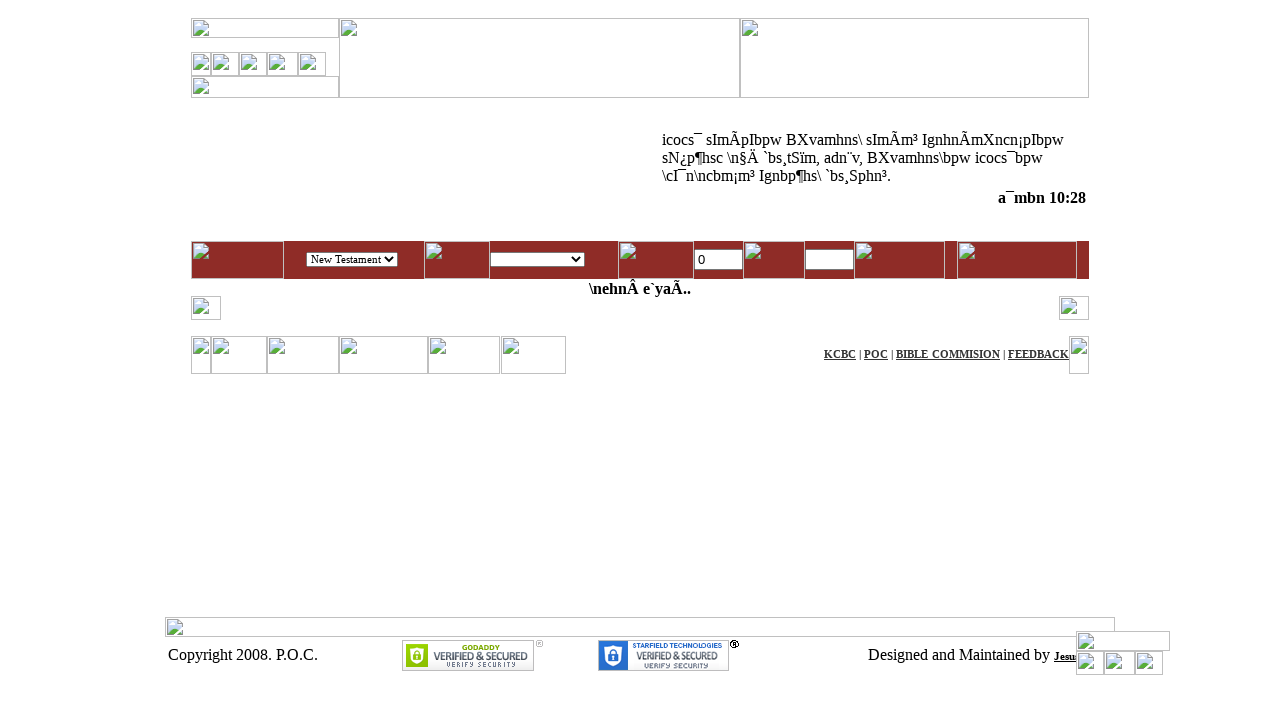

--- FILE ---
content_type: text/html
request_url: https://www.pocbible.com/adyayam.asp?book=Gi%C2%BFm&val=0
body_size: 10483
content:
<!DOCTYPE HTML PUBLIC "-//W3C//DTD HTML 4.01 Transitional//EN" "http://www.w3.org/TR/html4/loose.dtd">
<html xmlns="http://www.w3.org/1999/xhtml">
<head>
<script>
  (function(i,s,o,g,r,a,m){i['GoogleAnalyticsObject']=r;i[r]=i[r]||function(){
  (i[r].q=i[r].q||[]).push(arguments)},i[r].l=1*new Date();a=s.createElement(o),
  m=s.getElementsByTagName(o)[0];a.async=1;a.src=g;m.parentNode.insertBefore(a,m)
  })(window,document,'script','https://www.google-analytics.com/analytics.js','ga');

  ga('create', 'UA-5798021-1', 'auto');
  ga('send', 'pageview');
</script>
<meta name="google-site-verification" content="PdFpXNXfFLLK3YM9E7FaSrkDQxFVn_RrVRZseZpe_hM" />
<META NAME="copyright" CONTENT="Copyright © 2008">
<META NAME="distribution" CONTENT="Global">
<META NAME="rating" CONTENT="General">
<META NAME="robots" CONTENT="INDEX,FOLLOW">
<META NAME="revisit-after" CONTENT="1 Day">
<META NAME="expires" CONTENT="3/14/2008">
<META NAME="Keywords" CONTENT="pocbible,Catholic bible,thiruvachanam,pocbible.com,online malayalam bible,www.malayalambible.com,bible,poc.,malayalam bible online,poc,poc online,malayalam bible,poc,thiruvachanam,malayalam bibile,bible malayalam,p o c,www.poc,read the bible online,my bible.com,bibles.us.com,holy bible malayalam,www.pocbible.com,bible in malayalam,pocbible,malayalambible,p.o.c,malayalam bible unicode,bible on line,bible online,catholic bible,online bible,my bible,poc bible,kcbc bible,bible.com,poc bible malayalam,mybible,bible .com,malayalam online bible,malayalam,www.malayalam bible.com,read malayalam,online poc bible, malayalam bible, kcbc bible commission, word of god, kerala">

<meta name="viewport" content="width=device-width, initial-scale=1.0">

<link rel="apple-touch-icon" sizes="180x180" href="/images/apple-touch-icon.png">
<link rel="icon" type="image/png" sizes="32x32" href="/images/favicon-32x32.png">
<link rel="icon" type="image/png" sizes="16x16" href="/images/favicon-16x16.png">
<link rel="manifest" href="/images/site.webmanifest">

<META NAME="Author" CONTENT="pocbible@purackal.com">
<META NAME="reply-to" CONTENT="pocbible@purackal.com">

	<META NAME="charset" CONTENT="ISO-8859-1">
	<META http-equiv="content-type" content="text/html; charset=ISO-8859-1" >
	<style>
	@font-face {
		font-family: 'ThiruvachanamRegular';
		src: url('thiruvachanam-webfont.eot');
		src: local('?'), url('thiruvachanam-webfont.woff') format('woff'),
						 url('thiruvachanam-webfont.ttf') format('truetype'),
						 url('thiruvachanam-webfont.svg#webfonthKgE3QHW') format('svg');
		font-weight: normal;
		font-style: normal;
	}
	</style>
	<link href="images/nwin.css" rel="stylesheet" type="text/css"/>

<TITLE>Adyayam :: POC Bible :: Thiruvachanam :: Word of God : KCBC Bible Commission :: Online Malayalam Bible</title>
<meta name="description" content="Complete online poc bible in malayalam. POC bible includes full version of new testament and old testament. It is developed by KCBC bible commission.">
<script>
var myNewWin,mySimi;
function mywinopen(linkval){

	myNewWin = window.open(linkval,'mywin','width=210,height=110,scrollbars=yes');

}

function fun(){

	if (myNewWin != null) myNewWin.close();
	if (mySimi != null) mySimi.close();

}


function funsimi(vallink){
	hi=screen.height;
	wd=screen.width;
	mySimi = window.open(vallink,'myfunsimi','resizable=no,scrollbars=yes,width=700,height=330');
}
</script>
<script type="text/javascript">
<!--
function MM_swapImgRestore() { //v3.0
  var i,x,a=document.MM_sr; for(i=0;a&&i<a.length&&(x=a[i])&&x.oSrc;i++) x.src=x.oSrc;
}
function MM_preloadImages() { //v3.0
  var d=document; if(d.images){ if(!d.MM_p) d.MM_p=new Array();
    var i,j=d.MM_p.length,a=MM_preloadImages.arguments; for(i=0; i<a.length; i++)
    if (a[i].indexOf("#")!=0){ d.MM_p[j]=new Image; d.MM_p[j++].src=a[i];}}
}

function MM_findObj(n, d) { //v4.01
  var p,i,x;  if(!d) d=document; if((p=n.indexOf("?"))>0&&parent.frames.length) {
    d=parent.frames[n.substring(p+1)].document; n=n.substring(0,p);}
  if(!(x=d[n])&&d.all) x=d.all[n]; for (i=0;!x&&i<d.forms.length;i++) x=d.forms[i][n];
  for(i=0;!x&&d.layers&&i<d.layers.length;i++) x=MM_findObj(n,d.layers[i].document);
  if(!x && d.getElementById) x=d.getElementById(n); return x;
}

function MM_swapImage() { //v3.0
  var i,j=0,x,a=MM_swapImage.arguments; document.MM_sr=new Array; for(i=0;i<(a.length-2);i+=3)
   if ((x=MM_findObj(a[i]))!=null){document.MM_sr[j++]=x; if(!x.oSrc) x.oSrc=x.src; x.src=a[i+2];}
}
//-->
</script>
</HEAD>
<body  onfocus="fun();" onload=" setBib();MM_preloadImages('images/home002.gif','images/print002.gif','images/mail002.gif','images/search002.gif','images/padanvesha_but02.gif','images/thirayuka_but02.gif')">
<table width="950" border="0" align="center" cellpadding="0" cellspacing="0">
  <tr>
    <td align="left" valign="top"><img src="images/top01.gif" width="950" height="8" /></td>
  </tr>
  <tr>
    <td align="left" valign="top"><table width="100%" border="0" cellspacing="0" cellpadding="0">
      <tr>
        <td align="left" valign="top" background="images/s000.gif" width="26" height="601" >&nbsp;</td>
        <td align="left" valign="top" bgcolor="#FFFFFF"><table width="100%" border="0" cellspacing="0" cellpadding="0">
          <tr>
            <td align="left" valign="top"><img src="images/line-white.gif" width="898" height="2" /></td>
          </tr>
          <tr>
            <td align="left" valign="top">
             <!--Start Top-->
 				<table width="100%" border="0" cellspacing="0" cellpadding="0">
              <tr>
                <td align="left" valign="top"><table width="100%" border="0" cellspacing="0" cellpadding="0">
                  <tr>
                    <td align="left" valign="top"><a title="Download Font" href="fontdownload.asp"><img src="images/download.gif" width="148" height="20" border=0/></a></td>
                  </tr>
                  <tr>
                    <td align="left" valign="top"><a title="Download Desktop Application" href="desktop.asp"><img src="images/desktop.gif" width="148" height="14" border=0/></a></td>
                  </tr>
                  <tr>
                    <td align="left" valign="top">
                    <table width="100%" border="0" cellspacing="0" cellpadding="0">
                      <tr>
                        <td align="left" valign="top"><img src="images/whi02.gif" width="20" height="24" /></td>
                        <td align="left" valign="top"><a title="Home" href="default.asp" onmouseout="MM_swapImgRestore()" onmouseover="MM_swapImage('Image10','','images/home002.gif',1)"><img src="images/home001.gif" name="Image10" width="28" height="24" border="0" id="Image10" /></a></td>
                        <td align="left" valign="top"><a title="Click to give us Feedback" href="feedback.asp" onmouseout="MM_swapImgRestore()" onmouseover="MM_swapImage('Image11','','images/mail002.gif',1)"><img src="images/mail001.gif" name="Image11" width="28" height="24" border="0" id="Image11" /></a></td>
                        <td align="left" valign="top"><a title="Click for Advance Search" href="Thiruvachanam-AdvSearch.asp" onmouseout="MM_swapImgRestore()" onmouseover="MM_swapImage('Image12','','images/search002.gif',1)"><img src="images/search001.gif" name="Image12" width="31" height="24" border="0" id="Image12" /></a></td>
                        <td align="left" valign="top"><a title="Click to Print Printer Friendly Page" href="javascript:window.print()" onmouseout="MM_swapImgRestore()" onmouseover="MM_swapImage('Image13','','images/print002.gif',1)"><img src="images/print001.gif" name="Image13" width="28" height="24" border="0" id="Image13" /></a></td>
                        <td align="left" valign="top"><img src="images/but3.gif" width="13" height="24" /></td>
                      </tr>
                    </table></td>
                  </tr>
                  <tr>
                    <td align="left" valign="top"><map name="pocMobile">
                    <area href="/m" shape="rect" coords="3, 4, 81, 22">
                    <area href="http://app.pocbible.com" shape="rect" coords="86, 4, 147, 22">
                    </map>
                    <img src="images/whi01.gif" width="148" height="22" border="0" usemap="#pocMobile" /><!--a href="/m"><img src="images/whi01.gif" width="148" height="22" border="0" /></a--></td>
                  </tr>
                </table></td>
                <td align="left" valign="top"><img src="images/aadiyil.gif" width="401" height="80" /></td>
                <td align="left" valign="top"><img src="images/thiruvachanam_head.gif" width="349" height="80" /></td>
              </tr>
            </table>
            <!--Stop Top-->
            </td>
          </tr>
          <tr>
            <td align="left" valign="top"><img src="images/line001.gif" width="898" height="1" /></td>
          </tr>
          <tr>
            <td align="left" valign="top"><table width="100%" border="0" cellspacing="0" cellpadding="0">
              <tr>
                <td width="468" align="left" valign="top" background="images/bible01.jpg" width="468" height="141" /></td>
                <td width="430" align="left" valign="middle" background="images/bible02.jpg">
				    <table border=0 cellpadding=1 cellspacing=2><tr><td><font class='thiruvachanam_r'>icocs¯ sImÃpIbpw BXvamhns\ sImÃm³ IgnhnÃmXncn¡pIbpw sN¿p¶hsc \n§Ä `bs¸tSïm, adn¨v, BXvamhns\bpw icocs¯bpw \cI¯n\ncbm¡m³ Ignbp¶hs\ `bs¸Sphn³.</font></td></tr>  <tr><td align=right><font class='thiruvachanam_r'><b>a¯mbn  10:28</b></font></td></tr></table>
                </td>
              </tr>
            </table></td>
          </tr>
          <tr>
            <td align="left" valign="top"><img src="images/line001.gif" width="898" height="1" /></td>
          </tr>
          <tr>

            <td height="1"  align="left" valign="top" bgcolor="#8F2C27">
            <!--Start Search-->

  				<script  language="JavaScript">
function setAdVa(){ 

  document.getElementById('adyayam').value ="0";
  document.getElementById('vakyam').value ="";


	if(document.getElementById('grandam').selectedIndex =="15" && document.getElementById('bib').selectedIndex=="2"){
		//alert(document.getElementById('grandam').selectedIndex);
		document.getElementById('adyayam').value ="1";
	}

}
function setBib() {
     var selBib = document.myform.bib;
    if (selBib.options.length<3){
      selBib.options[selBib.options.length] = new Option('New Testament','1');
      selBib.options[selBib.options.length] = new Option('Old Testament','0');
   }
}


function setOptions(chosen) {
var selbox = document.myform.grandam;

selbox.options.length = 0;

if (chosen == "1") {
      selbox.options[selbox.options.length] = new Option('Matthew','a¯mbn');
      selbox.options[selbox.options.length] = new Option('Mark','aÀt¡mkv');
      selbox.options[selbox.options.length] = new Option('Luke','eq¡m');
      selbox.options[selbox.options.length] = new Option('John','tbml¶m³');
      selbox.options[selbox.options.length] = new Option('Acts','A¸kvtXme·mcpsS {]hÀ¯\\§Ä');
      selbox.options[selbox.options.length] = new Option('Romans','tdmam');
      selbox.options[selbox.options.length] = new Option('1 Corinthians','1 tImdnt´mkv');
      selbox.options[selbox.options.length] = new Option('2 Corinthians','2 tImdnt´mkv');
      selbox.options[selbox.options.length] = new Option('Galatians','Kem¯nbm');
      selbox.options[selbox.options.length] = new Option('Ephesians','Ft^tkmkv');
      selbox.options[selbox.options.length] = new Option('Philippians','^nen¸n');
      selbox.options[selbox.options.length] = new Option('Colossians','sImtfmtkmkv');
      selbox.options[selbox.options.length] = new Option('1 Thessalonians','1 sXktem\\n¡m');
      selbox.options[selbox.options.length] = new Option('2 Thessalonians','2 sXktem\\n¡m');
      selbox.options[selbox.options.length] = new Option('1 Timothy','1 Xntamt¯tbmkv');
      selbox.options[selbox.options.length] = new Option('2 Timothy','2 Xntamt¯tbmkv');
      selbox.options[selbox.options.length] = new Option('Titus','Xot¯mkv');
      selbox.options[selbox.options.length] = new Option('Philemon','^nsetam³');
      selbox.options[selbox.options.length] = new Option('Hebrews','sl{_mbÀ');
      selbox.options[selbox.options.length] = new Option('James','bmt¡m_v');
      selbox.options[selbox.options.length] = new Option('1 Peter','1 ]t{Xmkv');
      selbox.options[selbox.options.length] = new Option('2 Peter','2 ]t{Xmkv');
      selbox.options[selbox.options.length] = new Option('1 John','1 tbml¶m³');
      selbox.options[selbox.options.length] = new Option('2 John','2 tbml¶m³');
      selbox.options[selbox.options.length] = new Option('3 John','3 tbml¶m³');
      selbox.options[selbox.options.length] = new Option('Jude','bpZmkv');
      selbox.options[selbox.options.length] = new Option('Revelation','shfn]mSv');
      setAdVa();
}
else if (chosen == "0") {
 selbox.options[selbox.options.length] = new Option('Genesis','DÂ]¯n');
 selbox.options[selbox.options.length] = new Option('Exodus',']pd¸mSv');
 selbox.options[selbox.options.length] = new Option('Leviticus','tehyÀ');
 selbox.options[selbox.options.length] = new Option('Numbers','kwJy');
 selbox.options[selbox.options.length] = new Option('Deuteronomy','\\nbamhÀ¯\\w');
 selbox.options[selbox.options.length] = new Option('Joshua','tPmjz');
 selbox.options[selbox.options.length] = new Option('Judges','\\ymbm[n]³amÀ');
 selbox.options[selbox.options.length] = new Option('Ruth','dq¯v');
 selbox.options[selbox.options.length] = new Option('1 Samuel','1 kmaphÂ');
 selbox.options[selbox.options.length] = new Option('2 Samuel','2 kmaphÂ');
 selbox.options[selbox.options.length] = new Option('1 Kings','1 cmPm¡³amÀ');
 selbox.options[selbox.options.length] = new Option('2 Kings','2 cmPm¡³amÀ');
 selbox.options[selbox.options.length] = new Option('1 Chronicles','1 Zn\\hr¯m´w');
 selbox.options[selbox.options.length] = new Option('2 Chronicles','2 Zn\\hr¯m´w');
 selbox.options[selbox.options.length] = new Option('Ezra','F{km');
 selbox.options[selbox.options.length] = new Option('Nehemiah','s\\lanbm');
 selbox.options[selbox.options.length] = new Option('Tobit','tXm_nXv');
 selbox.options[selbox.options.length] = new Option('Judith','bqZn¯v');
 selbox.options[selbox.options.length] = new Option('Esther','FkvtXÀ');
 selbox.options[selbox.options.length] = new Option('1 Machabees','1 a¡_mbÀ');
 selbox.options[selbox.options.length] = new Option('2 Machabees','2 a¡_mbÀ');
 selbox.options[selbox.options.length] = new Option('Job','tPm_v');
 selbox.options[selbox.options.length] = new Option('Psalms','k¦oÀ¯\\§Ä');
 selbox.options[selbox.options.length] = new Option('Proverbs','kp`mjnX§Ä');
 selbox.options[selbox.options.length] = new Option('Ecclesiastes','k`m{]kwKI³');
 selbox.options[selbox.options.length] = new Option('Song of Songs','D¯aKoXw');
 selbox.options[selbox.options.length] = new Option('Wisdom','PvRm\\w');
 selbox.options[selbox.options.length] = new Option('Ecclesiasticus','{]`mjI³');
 selbox.options[selbox.options.length] = new Option('Isaiah','Gi¿m');
 selbox.options[selbox.options.length] = new Option('Jeremiah','Psdanbm');
 selbox.options[selbox.options.length] = new Option('Lamentations','hnem]§Ä');
 selbox.options[selbox.options.length] = new Option('Baruch','_mdq¡v');
 selbox.options[selbox.options.length] = new Option('Ezekiel','Fsk¡ntbÂ');
 selbox.options[selbox.options.length] = new Option('Daniel','Zm\\ntbÂ');
 selbox.options[selbox.options.length] = new Option('Hosea','tlmknbm');
 selbox.options[selbox.options.length] = new Option('Joel','tPmtbÂ');
 selbox.options[selbox.options.length] = new Option('Amos','Btamkv');
 selbox.options[selbox.options.length] = new Option('Obadiah','H_mZnbm');
 selbox.options[selbox.options.length] = new Option('Jonah','tbm\\m');
 selbox.options[selbox.options.length] = new Option('Micah','an¡m');
 selbox.options[selbox.options.length] = new Option('Nahum','\\mlpw');
 selbox.options[selbox.options.length] = new Option('Habakkuk','l_¡p¡v');
 selbox.options[selbox.options.length] = new Option('Zephaniah','sk^m\\nbm');
 selbox.options[selbox.options.length] = new Option('Haggai','lKvKmbn');
 selbox.options[selbox.options.length] = new Option('Zechariah','kJdnbm');
 selbox.options[selbox.options.length] = new Option('Malachi','aem¡n');
 setAdVa();
}
else if (chosen == " ") {
selbox.options[selbox.options.length] = new Option('Book         ',' ');  
document.getElementById('bib').selectedIndex =0;
}

}


function search_Validator(theForm)
{
//alert (document.getElementById("grandam").value);
	if (document.getElementById("bib").selectedIndex < 0)
	{
		alert("Please select one of the \"Testament\".");
		document.getElementById("bib").focus();
		return (false);
	}

	if (document.getElementById("grandam").value == " ")
	{
		alert("Please select one of the \"Testament\".");
		document.getElementById("bib").focus();
		return (false);
	}
	
	var checkOK = "0123456789";
	var checkStr = document.getElementById("adyayam").value;
	var allValid = true;
	for (i = 0;  i < checkStr.length;  i++)
	{
		ch = checkStr.charAt(i);
		for (j = 0;  j < checkOK.length;  j++)
		if (ch == checkOK.charAt(j))
			break;
		if (j == checkOK.length)
		{
			allValid = false;
			break;
		}
	}
	if (!allValid)
	{
		alert("Please enter only digit in the \"adyayam\" field.");
		document.getElementById("adyayam").focus();
		return (false);
	}

	var checkStr = document.getElementById("vakyam").value;
	var allValid = true;
	for (i = 0;  i < checkStr.length;  i++)
	{
		ch = checkStr.charAt(i);
		for (j = 0;  j < checkOK.length;  j++)
		if (ch == checkOK.charAt(j))
		break;
		if (j == checkOK.length)
		{
			allValid = false;
			break;
		}
	}
	if (!allValid)
	{
		alert("Please enter only digit in the \"vakyam\" field.");
		document.getElementById("vakyam").focus();
		return (false);
	}
	
	myform.submit();
	return (true);
	
	}

</script>

<form name="myform" method="post" action="thirayuka.asp" >
	<table id="AutoNumber1" style="BORDER-COLLAPSE: collapse" 
	bordercolor="#111111" cellspacing="0" cellpadding="0" width="898" bgcolor="#d2e4fc" 
	border="0">
	<tbody>
	<tr>
	  <td width="108" bgcolor="#8F2C27"><img src="images/search_bar_bible01.gif" width="93" height="38" /></td>
	  <td width="11" bgcolor="#8F2C27">&nbsp;</td>
	  <td width="122" bgcolor="#8F2C27">
	  	<select onfocus="setBib();" onchange="setOptions(document.myform.bib.options[document.myform.bib.selectedIndex].value);"  name="bib" id="bib" style="font-family: Verdana; font-size: 8pt" align="left">
		<option value=" " selected="selected">Testament</option>
		</select>
	</td>
	  <td width="66" bgcolor="#8F2C27"><a name=top><img src="images/search_bar_grandham.gif" width="66" height="38" border="0"/></a></td>
	  <td width="133" bgcolor="#8F2C27">
		<select onchange="setAdVa();" style="font-family: Verdana; font-size: 8pt" id="grandam" name="grandam" align="left">
		  <option value=" " selected="selected">Book         </option>
		</select>
	  </td>
	  <td width="76" bgcolor="#8F2C27"><img src="images/search_bar_adhyayam01.gif" width="76" height="38" /></td>
	  <td width="26" bgcolor="#8F2C27"><input tab=1 id="adyayam" name="adyayam" class="font01" style="FLOAT: left" size="4" border="1" /></td>
	  <td width="62" bgcolor="#8F2C27"><img src="images/search_bar_vakyam01.gif" width="62" height="38" /></td>
	  <td width="24" bgcolor="#8F2C27"><input tab=2  id="vakyam" name="vakyam" class="font01" style="FLOAT: left" size="4" border="1" /></td>
	  <td width="91" bgcolor="#8F2C27"><a HREF="javascript:document.myform.submit()" tab=3  onclick="return search_Validator(this)" onmouseout="MM_swapImgRestore()" onmouseover="MM_swapImage('Image25','','images/thirayuka_but02.gif',1)"><img border="0" src="images/thirayuka_but01.gif" name="Image25" width="91" height="38" id="Image25" /></a></td>
	  <td width="6" bgcolor="#8F2C27"><img src="images/center-cut.gif" width="12" height="38" /></td>
	  <td width="3" bgcolor="#8F2C27"><a href="Thiruvachanam-AdvSearch.asp" onmouseout="MM_swapImgRestore()" onmouseover="MM_swapImage('Image27','','images/padanvesha_but02.gif',1)"><img src="images/padanvesha_but01.gif" name="Image27" width="120" height="38" border="0" id="Image27" /></a></td>
	  <td width="3" align="right" bgcolor="#8F2C27"><img src="images/center-cut.gif" width="12" height="38" /></td>
	</tr>
	</tbody>
	</table> 
</form>

      <!--Stop Search-->
              </td>
            </tr>
          <tr>
            <td align="left" valign="top"><img src="images/line001.gif" width="898" height="1" /></td>
          </tr>

          <tr>
            <td align="left" valign="top"><table width="100%" border="0" cellspacing="0" cellpadding="0">
              <tr>
                <td width="3%" align="left"><img src="images/whi02.gif" width="30" height="24" /></td>
                <td width="94%" align="left" valign="top">
                <!---Start Body-->

  <div align="left">
    <center>
    <table border="0" cellpadding="0" cellspacing="2"  class = "thiruvachanam01" style="text-align: Justify; border-collapse: collapse" bordercolor="#111111" width="100%" id="AutoNumber1">

    <tr>
      <td width="1%">&nbsp;</td>

<script>setBib();document.getElementById('bib').selectedIndex =1;setOptions('1');document.getElementById('grandam').value ='GiÂ¿m';document.getElementById('adyayam').value ='0';</script><b><FONT class=bible02>\nehnÂ e`yaÃ..</FONT></b>
      <td align="center"><h2><font class = "thiruvachanam01">
  	</font></h2>

  	</td>
      <td width="1%">&nbsp;</td>
    </tr>
 


		  <tr>
		    <td width="1%">&nbsp;</td>
		    <td align="justify">
		

		</td>
		    <td width="1%">&nbsp;</td>
		  </tr>

</table>

                <!---Stop Body-->
</td>
                <td width="3%" align="left"><img src="images/whi02.gif" width="30" height="24" /></td>
              </tr>
            </table></td>
          </tr>
          <tr>
            <td align="left" valign="top" background="images/bg_sublinks.gif">
                <!--Start bottom-->

      				<table width="100%" border="0" cellspacing="0" cellpadding="0">
              <tr>
                <td width="42%" align="left" valign="top"><table width="100%" border="0" cellspacing="0" cellpadding="0">
                  <tr>
                    <td align="left" valign="top"><img src="images/sr001.gif" width="20" height="38" border="0" /></td>
                    <td align="left" valign="top"><a href="aamukham.asp"><img src="images/aamukham01.gif" width="56" height="38" border="0" /></a></td>
                    <td align="left" valign="top"><a href="prasthavana.asp"><img src="images/prasthavan_sbut01.gif" width="72" height="38" border="0" /></a></td>
                    <td align="left" valign="top"><a href="charitram.asp"><img src="images/charitra_sbut01.gif" width="89" height="38" border="0" /></a></td>
                    <td align="left" valign="top"><a href="Alavukal.asp"><img src="images/alavukal_sbut01.gif" width="72" height="38" border="0" /></a></td>
                    <td align="left" valign="top"><a href="bhoopadabgal.asp"><img src="images/bhoopadabgal_sbut01.gif" width="65" height="38" border="0" /></a></td>
                  </tr>
                </table></td>
                <td width="57%" align="right" valign="middle" style="font-family: Verdana;font-size: 8pt; color:#333333; font-weight: bold" >
                <a style="font-family: Verdana;font-size: 8pt; color:#333333; font-weight: bold" target="_blank" href="http://www.kcbcsite.com">KCBC</a> | <a style="font-family: Verdana;font-size: 8pt; color:#333333; font-weight: bold" target="_blank" href="http://www.keralabiblesociety.com/pages/mal/POCBible.html">POC</a> | <a style="font-family: Verdana;font-size: 8pt; color:#333333; font-weight: bold" target="_blank" href="https://kcbc.co.in/KCBC/Commission/3">BIBLE<font face="ThiruvachanamRegular"> </font>COMMISION</a> | <a style="font-family: Verdana;font-size: 8pt; color:#333333; font-weight: bold" href="feedback.asp">FEEDBACK</a></td>
                <td width="1%" align="right" valign="middle"><img src="images/sr002.gif" width="20" height="38" /></td>
              </tr>
            </table>

    			<!--Stop bottom-->

            </td>
          </tr>
        </table>
            </td>
        <td align="left" valign="top" background="images/s003.gif"  width="26" height="601" >&nbsp;</td>
      </tr>
    </table></td>
  </tr>
  <tr>
    <td align="left" valign="top"><img src="images/bottom01.gif" width="950" height="20" /></td>
  </tr>
  <tr>
    <td align="left" valign="top">
    <!--Start Copyright-->
      		<table width="100%" border="0" cellspacing="3" cellpadding="0">
      <tr>
        <td align="left" valign="middle" class="font01">Copyright 2008. P.O.C.</td>           
        <td align="center" valign="middle" class="font01">
<script id="godaddy-security-s" src="https://cdn.sucuri.net/badge/badge.js" data-s="2035" data-i="669d2f0a5e10a8651160e98806d38b5351a21ca5a6" data-p="o" data-c="l" data-t="g"></script> </td><td align="center" valign="middle" class="font01">
<span id="siteseal"><script async type="text/javascript" src="https://seal.starfieldtech.com/getSeal?sealID=E78Lsi0mMg0IADLYqJo9MDeRhL15aN4M4QqDePxD8GzHEIdNs7zArTBrCKbi"></script></span></td><td align="left" valign="middle" class="font01">&nbsp;
		<div style='position:fixed;right:110px;bottom:45px;_display:none;background-color:#FFFFFF'><a href="#top"><img src="images/top03.gif" width="94" height="20" border="0" align="right"></a><br>
        <table border="0" cellspacing="0" cellpadding="0">
<tr>
<td><a title="Home" href="default.asp#top" onmouseout="MM_swapImgRestore()" onmouseover="MM_swapImage('Image1110','','images/home002.gif',1)"><img src="images/home001.gif" name="Image1110" width="28" height="24" border="0" id="Image1110" /></a></td>
<td><a title="Click for Advance Search" href="Thiruvachanam-AdvSearch.asp#top" onmouseout="MM_swapImgRestore()" onmouseover="MM_swapImage('Image112','','images/search002.gif',1)"><img src="images/search001.gif" name="Image112" width="31" height="24" border="0" id="Image112" /></a></td>
<td><a title="Click to Print Printer Friendly Page" href="javascript:window.print()" onmouseout="MM_swapImgRestore()" onmouseover="MM_swapImage('Image113','','images/print002.gif',1)"><img src="images/print001.gif" name="Image113" width="28" height="24" border="0" id="Image113" /></a></td>
</tr>
</table></div></td>
        <td align="right" valign="middle" class="font01">Designed and Maintained by <a style="font-family: Verdana;font-size: 8pt; color: black; font-weight: bold" href="http://www.jesusyouth.org"><strong>Jesus<font face="ThiruvachanamRegular"> </font>Youth</a></strong></td>
        <!--right:258px;bottom:75px;-->
      </tr>
</table>
     <!--Stop Copyright-->
    </td>
  </tr>
</table>
</body>


--- FILE ---
content_type: text/plain
request_url: https://www.google-analytics.com/j/collect?v=1&_v=j102&a=1113547585&t=pageview&_s=1&dl=https%3A%2F%2Fwww.pocbible.com%2Fadyayam.asp%3Fbook%3DGi%25C2%25BFm%26val%3D0&ul=en-us%40posix&dt=Adyayam%20%3A%3A%20POC%20Bible%20%3A%3A%20Thiruvachanam%20%3A%3A%20Word%20of%20God%20%3A%20KCBC%20Bible%20Commission%20%3A%3A%20Online%20Malayalam%20Bible&sr=1280x720&vp=1280x720&_u=IEBAAEABAAAAACAAI~&jid=2084835707&gjid=199549804&cid=1811701690.1762243934&tid=UA-5798021-1&_gid=156197614.1762243934&_r=1&_slc=1&z=126117356
body_size: -450
content:
2,cG-LCE5R8S0FJ